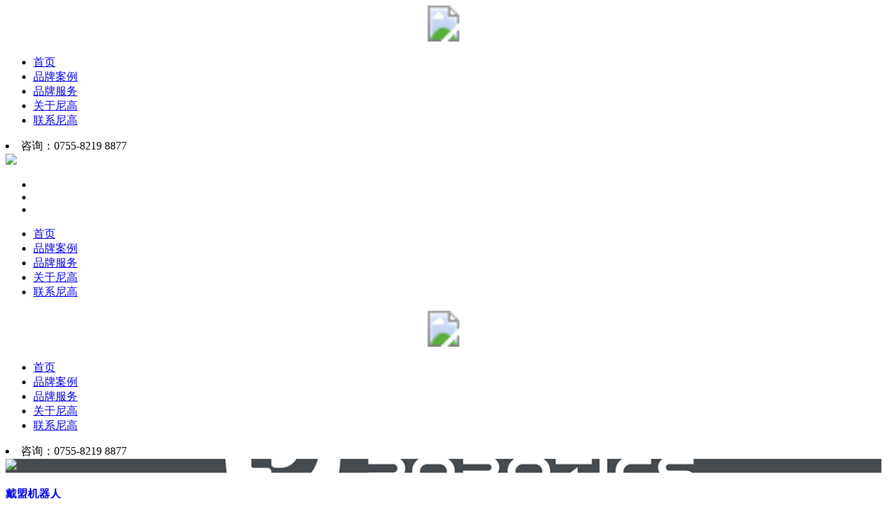

--- FILE ---
content_type: text/html;charset=utf-8
request_url: https://www.szniego.com/insightdetail-4-657-916-1.html
body_size: 7887
content:

	
<!DOCTYPE html><html><head><meta charset="utf-8" />
<title>杭州优秀的品牌设计公司有哪些？</title>
<meta name="keywords" content="杭州品牌设计,品牌设计公司" />
<meta name="description" content="杭州作为新一线城市，经济高速发展，品牌设计公司遍地都是，但要从中挑选几家优秀的杭州品牌设计公司还需要看准眼，以下是为大家精心挑选的几家品牌设计公司，下面尼高设计分享给大家。" />
<meta name="viewport" content="width=device-width, user-scalable=no, initial-scale=1.0, maximum-scale=1.0, minimum-scale=1.0">
<meta http-equiv="X-UA-Compatible" content="IE=edge">
<link rel="stylesheet" type="text/css" href="https://www.szniego.com/assets/css/base.css"/>
<link rel="stylesheet" type="text/css" href="https://www.szniego.com/assets/css/slick.css" />
<link rel="stylesheet" type="text/css" href="https://www.szniego.com/assets/css/common.css"/>
<link rel="stylesheet" type="text/css" href="https://www.szniego.com/assets/css/animate.min.css" />
<link rel="stylesheet" type="text/css" href="https://www.szniego.com/assets/css/swiper.min.css"  />
<link rel="stylesheet" type="text/css" href="https://www.szniego.com/assets/css/mobile.css?v=1.23"/>
<link rel="stylesheet" type="text/css" href="https://www.szniego.com/assets/css/newcss20200106.css?v=1.33"/>
<meta name="baidu-site-verification" content="codeva-6vyLQE959W" />
<script>
var _hmt = _hmt || [];
(function() {
  var hm = document.createElement("script");
  hm.src = "https://hm.baidu.com/hm.js?0e99e972ee3d9f633ec9587d80957341";
  var s = document.getElementsByTagName("script")[0]; 
  s.parentNode.insertBefore(hm, s);
})();
</script></head>
<body onmousemove=/HideMenu()/ oncontextmenu="return false" ondragstart="return false" onselectstart ="return false" onselect="document.selection.empty()" oncopy="document.selection.empty()" onbeforecopy="return false" onmouseup="document.selection.empty()">
<header>
<div class="header">
<div class="auto"><a href="//www.szniego.com" class="logo" title="深圳设计公司——尼高品牌" alt="深圳VI设计公司"><svg width="100%" height="52"><image xlink:href="https://www.szniego.com/assets/images/logo.svg" src="https://www.szniego.com/assets/images/logo.png" width="100%" height="52" /></svg></a>
<div class="header-right"><ul>
<li class=""><a href="https://www.szniego.com/" >首页</a></li>
<li class=""><a href="https://www.szniego.com/case.html" >品牌案例</a></li>
<li class=""><a href="https://www.szniego.com/service.html" >品牌服务</a></li>
<li class=""><a href="https://www.szniego.com/about.html" >关于尼高</a></li>
<li class=""><a href="https://www.szniego.com/contact.html" >联系尼高</a></li>
</ul>
<div class="tel"><li>咨询：0755-8219 8877 </li></div>
</div>
</div>
</div>
</header>	
<!--移动端头部-->
<div class="m-header" id="m-header"><a class="m-header-logo" href="https://www.szniego.com"><img src="https://www.szniego.com/assets/images/logo.svg"/></a><div class="m-header-menu"><ul><li></li><li></li><li></li></ul></div></div>
<nav class="head-nav">
<ul class="nav-ul">
<li ><a href="https://www.szniego.com/">首页</a></li>
<li ><a href="https://www.szniego.com/case.html">品牌案例</a></li>
<li ><a href="https://www.szniego.com/service.html">品牌服务</a></li>
<li ><a href="https://www.szniego.com/about.html">关于尼高</a></li>
<li ><a href="https://www.szniego.com/contact.html">联系尼高</a></li>
		
<div class="m-tel"><a href="tel:0755-8219 8877 "></a></div>
</ul>
</nav>		
<header><div class="scroll-header header">
<div class="auto"><a href="//www.szniego.com" class="logo" title="深圳设计公司——尼高品牌"><svg width="100%" height="52"><image xlink:href="https://www.szniego.com/assets/images/logo.svg" src="https://www.szniego.com/assets/images/logo.png" width="100%" height="52" /></svg></a>
<div class="header-right"><ul>
<li class=""><a href="https://www.szniego.com/" >首页</a></li>
<li class=""><a href="https://www.szniego.com/case.html" >品牌案例</a></li>
<li class=""><a href="https://www.szniego.com/service.html" >品牌服务</a></li>
<li class=""><a href="https://www.szniego.com/about.html" >关于尼高</a></li>
<li class=""><a href="https://www.szniego.com/contact.html" >联系尼高</a></li>
</ul>
<div class="tel"><li>咨询：0755-8219 8877 </li></div>
</div>
</div>
</div>
</header>	
<div class="ngbrand-news-othercase mt66px" >
	<div class="ngbrand-news-content" style="width: 100%">
		<div class="ngbrand-news-othercase-swiper swiper-container" >
			<div class="swiper-wrapper">
								<div class="swiper-slide">
					<div class="ngbnews-othercase-cases ">
						<a href="casedetail-2-22-587-1.html" target="_blank">
							<div class="npic" style="background: url('https://www.szniego.com/uploads/image/20251014/1760446172.gif') center no-repeat;background-size: cover;">
							    <img src="https://www.szniego.com/uploads/image/20251014/1760446172.gif" alt="戴盟机器人" style="display: none;opacity: 0;" />
							    <img src="https://www.szniego.com/assets/icase.png" class="op0"/>
							</div>
							<div class="ntxt"><h4>戴盟机器人</h4><h6>机器人行业品牌设计,戴盟机器人品牌升级,机器人LOGO设计公司</h6></div>
						</a>
					</div>
				</div>
								<div class="swiper-slide">
					<div class="ngbnews-othercase-cases ">
						<a href="casedetail-2-22-586-1.html" target="_blank">
							<div class="npic" style="background: url('https://www.szniego.com/uploads/image/20250830/1756557354.jpg') center no-repeat;background-size: cover;">
							    <img src="https://www.szniego.com/uploads/image/20250830/1756557354.jpg" alt="西丽高尔夫球会" style="display: none;opacity: 0;" />
							    <img src="https://www.szniego.com/assets/icase.png" class="op0"/>
							</div>
							<div class="ntxt"><h4>西丽高尔夫球会</h4><h6>深圳品牌升级,酒店品牌设计,高尔夫球会酒店VI设计</h6></div>
						</a>
					</div>
				</div>
								<div class="swiper-slide">
					<div class="ngbnews-othercase-cases ">
						<a href="casedetail-2-22-585-1.html" target="_blank">
							<div class="npic" style="background: url('https://www.szniego.com/uploads/image/20250826/1756210226.jpg') center no-repeat;background-size: cover;">
							    <img src="https://www.szniego.com/uploads/image/20250826/1756210226.jpg" alt="法院指定鉴定机构-南天鉴定" style="display: none;opacity: 0;" />
							    <img src="https://www.szniego.com/assets/icase.png" class="op0"/>
							</div>
							<div class="ntxt"><h4>法院指定鉴定机构-南天鉴定</h4><h6>深圳企业形象升级.品牌形象设计,鉴定行业标志设计</h6></div>
						</a>
					</div>
				</div>
								<div class="swiper-slide">
					<div class="ngbnews-othercase-cases ">
						<a href="casedetail-2-22-584-1.html" target="_blank">
							<div class="npic" style="background: url('https://www.szniego.com/uploads/image/20250822/1755872598.jpg') center no-repeat;background-size: cover;">
							    <img src="https://www.szniego.com/uploads/image/20250822/1755872598.jpg" alt="麦亚信" style="display: none;opacity: 0;" />
							    <img src="https://www.szniego.com/assets/icase.png" class="op0"/>
							</div>
							<div class="ntxt"><h4>麦亚信</h4><h6>深圳企业形象设计,IPO上市形象设计,集团网站设计</h6></div>
						</a>
					</div>
				</div>
								<div class="swiper-slide">
					<div class="ngbnews-othercase-cases ">
						<a href="casedetail-2-22-583-1.html" target="_blank">
							<div class="npic" style="background: url('https://www.szniego.com/uploads/image/20250819/1755618406.jpg') center no-repeat;background-size: cover;">
							    <img src="https://www.szniego.com/uploads/image/20250819/1755618406.jpg" alt="爱唯金利珠宝" style="display: none;opacity: 0;" />
							    <img src="https://www.szniego.com/assets/icase.png" class="op0"/>
							</div>
							<div class="ntxt"><h4>爱唯金利珠宝</h4><h6>深圳VI设计,珠宝品牌设计,珠宝LOGO设计</h6></div>
						</a>
					</div>
				</div>
								<div class="swiper-slide">
					<div class="ngbnews-othercase-cases ">
						<a href="casedetail-2-22-582-1.html" target="_blank">
							<div class="npic" style="background: url('https://www.szniego.com/uploads/image/20250815/1755267763.gif') center no-repeat;background-size: cover;">
							    <img src="https://www.szniego.com/uploads/image/20250815/1755267763.gif" alt="逅茉 · 家" style="display: none;opacity: 0;" />
							    <img src="https://www.szniego.com/assets/icase.png" class="op0"/>
							</div>
							<div class="ntxt"><h4>逅茉 · 家</h4><h6>深圳品牌VI升级,品牌形象设计,logo设计</h6></div>
						</a>
					</div>
				</div>
								<div class="swiper-slide">
					<div class="ngbnews-othercase-cases ">
						<a href="casedetail-2-22-581-1.html" target="_blank">
							<div class="npic" style="background: url('https://www.szniego.com/uploads/image/20250813/1755099619.jpg') center no-repeat;background-size: cover;">
							    <img src="https://www.szniego.com/uploads/image/20250813/1755099619.jpg" alt="信维通信" style="display: none;opacity: 0;" />
							    <img src="https://www.szniego.com/assets/icase.png" class="op0"/>
							</div>
							<div class="ntxt"><h4>信维通信</h4><h6>深圳Logo设计公司,通信品牌形象升级,科技制造VI设计</h6></div>
						</a>
					</div>
				</div>
								<div class="swiper-slide">
					<div class="ngbnews-othercase-cases ">
						<a href="casedetail-2-22-580-1.html" target="_blank">
							<div class="npic" style="background: url('https://www.szniego.com/uploads/image/20250811/1754921088.jpg') center no-repeat;background-size: cover;">
							    <img src="https://www.szniego.com/uploads/image/20250811/1754921088.jpg" alt="皕像科技" style="display: none;opacity: 0;" />
							    <img src="https://www.szniego.com/assets/icase.png" class="op0"/>
							</div>
							<div class="ntxt"><h4>皕像科技</h4><h6>深圳品牌设计,机器视觉VI设计,LOGO设计公司</h6></div>
						</a>
					</div>
				</div>
								<div class="swiper-slide">
					<div class="ngbnews-othercase-cases ">
						<a href="casedetail-2-22-579-1.html" target="_blank">
							<div class="npic" style="background: url('https://www.szniego.com/uploads/image/20250808/1754665563.jpg') center no-repeat;background-size: cover;">
							    <img src="https://www.szniego.com/uploads/image/20250808/1754665563.jpg" alt="礼至礼品" style="display: none;opacity: 0;" />
							    <img src="https://www.szniego.com/assets/icase.png" class="op0"/>
							</div>
							<div class="ntxt"><h4>礼至礼品</h4><h6>深圳标志设计公司,礼品VI设计,企业形象设计</h6></div>
						</a>
					</div>
				</div>
								<div class="swiper-slide">
					<div class="ngbnews-othercase-cases ">
						<a href="casedetail-2-22-578-1.html" target="_blank">
							<div class="npic" style="background: url('https://www.szniego.com/uploads/image/20250805/1754408702.gif') center no-repeat;background-size: cover;">
							    <img src="https://www.szniego.com/uploads/image/20250805/1754408702.gif" alt="华电智能" style="display: none;opacity: 0;" />
							    <img src="https://www.szniego.com/assets/icase.png" class="op0"/>
							</div>
							<div class="ntxt"><h4>华电智能</h4><h6>深圳标志设计,智能科技VI设计,智慧物联网品牌设计</h6></div>
						</a>
					</div>
				</div>
								<div class="swiper-slide">
					<div class="ngbnews-othercase-cases ">
						<a href="casedetail-2-22-577-1.html" target="_blank">
							<div class="npic" style="background: url('https://www.szniego.com/uploads/image/20250802/1754142910.jpg') center no-repeat;background-size: cover;">
							    <img src="https://www.szniego.com/uploads/image/20250802/1754142910.jpg" alt="贝格厨房" style="display: none;opacity: 0;" />
							    <img src="https://www.szniego.com/assets/icase.png" class="op0"/>
							</div>
							<div class="ntxt"><h4>贝格厨房</h4><h6>深圳品牌形象设计,贝格厨房企业VI设计.时尚消费品牌VI设计公司</h6></div>
						</a>
					</div>
				</div>
								<div class="swiper-slide">
					<div class="ngbnews-othercase-cases ">
						<a href="casedetail-2-22-576-1.html" target="_blank">
							<div class="npic" style="background: url('https://www.szniego.com/uploads/image/20250731/1753966288.jpg') center no-repeat;background-size: cover;">
							    <img src="https://www.szniego.com/uploads/image/20250731/1753966288.jpg" alt="森莱" style="display: none;opacity: 0;" />
							    <img src="https://www.szniego.com/assets/icase.png" class="op0"/>
							</div>
							<div class="ntxt"><h4>森莱</h4><h6>深圳品牌LOGO升级设计,照明品牌形象设计,深圳品牌VI设计</h6></div>
						</a>
					</div>
				</div>
							</div>	
		</div>
	</div>
</div>
<section>
<div class="insight-detail main" style="border-bottom: none;">
	<div class="is-detail-main-path">
		所在位置：<a href="https://www.szniego.com/" >首页</a> - 
		<a href="https://www.szniego.com/insight.html" >新闻</a> 
		<i>></i>  <a href="insight-4-657-1.html" >包装设计</a>	
		-  <a>杭州优秀的品牌设计公司有哪些？</a>
	</div>
<div class="itcenter">
<div class="itleft">	
<div class="is-detail-main">
<div class="is-detail-des">
<div class="is-detail-head">
<h2>杭州优秀的品牌设计公司有哪些？</h2>
<i>来源：www.szniego.com  　作者：Angle  　时间：2021-03-02   </i>
</div>
</div>
<div class="is-detail-txt"><p>
	杭州作为新一线城市，经济高速发展，品牌设计公司遍地都是，但要从中挑选几家优秀的杭州品牌设计公司还需要看准眼，以下是为大家精心挑选的几家<a href="https://www.szniego.com/tags/index-4-28-1.html" target="_blank">品牌设计公司</a>，下面尼高设计分享给大家。
</p>
<p>
	<br />
</p>
<p>
	<img src="/uploads/image/20210302/1614660493.jpg" alt="杭州品牌设计" width="1200" height="680" title="杭州品牌设计" align="" />
</p>
<p>
	<br />
</p>
1、巴顿<br />
<p>
	巴顿致力于为注重品牌策略和品牌形象的高要求客户提供品牌战略营销咨询、品牌策划设计、产品策划包装设计、品牌传播推广等服务。我们不断学习，成长。成员平均十年以上项目操作经验，已是中国设计界一股不可或缺的力量。
</p>
<p>
	<br />
</p>
2、洛可可<br />
<p>
	公司以“设计美好世界”为企业使命，坚持以设计为核心竞争力,致力于连接用户、企业、设计师, 通过社会化产品创新平台协作创新,共同创造好产品。
</p>
<p>
	<br />
</p>
3、艾都<br />
<p>
	艾都是一家具有强大品牌竞争力的专业品牌顾问型公司，其致力于协助客户在研究市场竞争环境、研究自身产品、研究客户群体的前提下，以“系统思考、整案策划、综合服务、介入执行”为核心理念，以“深度介入企业策划与执行”的模式，通过对策划、创意、视觉及其他资源的科学整合，提升企业形象与品牌价值。
</p>
<p>
	<br />
</p>
4、尼高<br />
<p>
	尼高企业形象设计有限公司，专业品牌视觉设计传播机构，以策略为基础，以视觉设计（包括标志设计、包装设计、画册设计印刷）为表现形式，为企业提供成熟的全方位的视觉设计及品牌建立和管理。<br />
<br />
我们认为一个好的、独具价值的品牌不只是形式，不只是技巧，不只是视觉，它更应是思想的透析与策略的必然；其内涵指向应独具市场穿透力、沟通力与推广力，其表象风格应是国际化、本土性及品质化的。如此这般的内外兼修，精心砥磨，出色而具价值的品牌设计才是有可能而自然。<br />
<br />
我们坚信品牌视觉形象设计在品牌发展和建设中所起到的重要作用。从标志设计到企业形象设计，从品牌推广设计到空间设计，尼高品牌将致力于与您共同发掘您的品牌个性，并确保您的品牌由内及外的各种推广宣传中都保持系统性，累积品牌资产，提升品牌持久的生命力。品牌的成功就是您的成功，您的成功就是我们的成功！让我们一起让品牌走得更好、走得更久、更高！
</p>
<p>
	<br />
</p>
以上是为大家介绍的四家<a href="https://www.szniego.com/" target="_blank">杭州品牌设计公司</a>，大家可以根据自己的要求，选择合适的设计公司。<br /></div>
</div>
</div>	
<div class="itright">
	<div class="itright-list">
		<h3>相关推荐</h3>
		<div class="listul">
						<div class="nli cur"><a href="https://www.szniego.com/insightdetail-4-657-2978-1.html" target="_blank">
				<div class="img" style="background: url('uploads/image/20241107/1730976501.jpg');background-size: cover;margin-bottom:10px;">
					<img src="assets/news.png" style="display: block;width:100%;height: auto;opacity: 0;">
				</div>
				Daisyface护肤品品牌设计的革新之路：可造可持续奢华包装</a></div>
						<div class="nli "><a href="https://www.szniego.com/insightdetail-4-657-2936-1.html" target="_blank">
				<div class="img" style="background: url('uploads/image/20241022/1729597004.png');background-size: cover;;">
					<img src="assets/news.png" style="display: block;width:100%;height: auto;opacity: 0;">
				</div>
				宠物食品品牌设计升级-MLEM</a></div>
						<div class="nli "><a href="https://www.szniego.com/insightdetail-4-657-2693-1.html" target="_blank">
				<div class="img" style="background: url('uploads/image/20230708/1688827451.jpg');background-size: cover;;">
					<img src="assets/news.png" style="display: block;width:100%;height: auto;opacity: 0;">
				</div>
				为什么化妆品包装设计至关重要？探讨其对品牌和消费者的影响</a></div>
						<div class="nli "><a href="https://www.szniego.com/insightdetail-4-657-2691-1.html" target="_blank">
				<div class="img" style="background: url('uploads/image/20191110/1573365064.jpg');background-size: cover;;">
					<img src="assets/news.png" style="display: block;width:100%;height: auto;opacity: 0;">
				</div>
				减肥养生产品如何通过包装设计吸引消费者并提升产品价值</a></div>
						<div class="nli "><a href="https://www.szniego.com/insightdetail-4-657-2690-1.html" target="_blank">
				<div class="img" style="background: url('uploads/image/20230708/1688830385.jpg');background-size: cover;;">
					<img src="assets/news.png" style="display: block;width:100%;height: auto;opacity: 0;">
				</div>
				化妆品如何通过包装设计提升产品竞争力和吸引力</a></div>
						<div class="nli "><a href="https://www.szniego.com/insightdetail-4-657-2686-1.html" target="_blank">
				<div class="img" style="background: url('uploads/image/20230708/1688830385.jpg');background-size: cover;;">
					<img src="assets/news.png" style="display: block;width:100%;height: auto;opacity: 0;">
				</div>
				最新护肤品包装设计趋势：吸引消费者的创意技巧</a></div>
						<div class="nli "><a href="https://www.szniego.com/insightdetail-4-657-2684-1.html" target="_blank">
				<div class="img" style="background: url('/uploads/image/20230708/1688827545.jpg');background-size: cover;;">
					<img src="assets/news.png" style="display: block;width:100%;height: auto;opacity: 0;">
				</div>
				如何选择护肤品包装设计：提升品牌价值的关键因素</a></div>
						<div class="nli "><a href="https://www.szniego.com/insightdetail-4-657-2683-1.html" target="_blank">
				<div class="img" style="background: url('/uploads/image/20210716/1626451873.jpg');background-size: cover;;">
					<img src="assets/news.png" style="display: block;width:100%;height: auto;opacity: 0;">
				</div>
				如何通过巧妙的奶茶包装设计提升品牌影响力</a></div>
						<div class="nli "><a href="https://www.szniego.com/insightdetail-4-657-2679-1.html" target="_blank">
				<div class="img" style="background: url('/uploads/image/20210716/1626451873.jpg');background-size: cover;;">
					<img src="assets/news.png" style="display: block;width:100%;height: auto;opacity: 0;">
				</div>
				奶茶品牌及包装设计趋势：2024年最受欢迎的设计风格</a></div>
						<div class="nli "><a href="https://www.szniego.com/insightdetail-4-657-2525-1.html" target="_blank">
				<div class="img" style="background: url('/uploads/image/20240229/1709177696.jpg');background-size: cover;;">
					<img src="assets/news.png" style="display: block;width:100%;height: auto;opacity: 0;">
				</div>
				如何通过设计画册强化品牌标识</a></div>
						<div class="nli "><a href="https://www.szniego.com/insightdetail-4-657-2524-1.html" target="_blank">
				<div class="img" style="background: url('/uploads/image/20240229/1709174204.jpg');background-size: cover;;">
					<img src="assets/news.png" style="display: block;width:100%;height: auto;opacity: 0;">
				</div>
				如何在画册设计中突出企业的独特性?</a></div>
						<div class="nli "><a href="https://www.szniego.com/insightdetail-4-657-2523-1.html" target="_blank">
				<div class="img" style="background: url('/uploads/image/20240229/1709174204.jpg');background-size: cover;;">
					<img src="assets/news.png" style="display: block;width:100%;height: auto;opacity: 0;">
				</div>
				如何在画册设计中突出企业的独特性?</a></div>
						<div class="nli "><a href="https://www.szniego.com/insightdetail-4-657-2522-1.html" target="_blank">
				<div class="img" style="background: url('/uploads/image/20240229/1709174204.jpg');background-size: cover;;">
					<img src="assets/news.png" style="display: block;width:100%;height: auto;opacity: 0;">
				</div>
				如何在画册设计中突出企业的独特性?</a></div>
						<div class="nli "><a href="https://www.szniego.com/insightdetail-4-657-2521-1.html" target="_blank">
				<div class="img" style="background: url('/uploads/image/20240229/1709181057.jpg');background-size: cover;;">
					<img src="assets/news.png" style="display: block;width:100%;height: auto;opacity: 0;">
				</div>
				画册设计在促进企业发展中发挥关键作用</a></div>
						<div class="nli "><a href="https://www.szniego.com/insightdetail-4-657-2520-1.html" target="_blank">
				<div class="img" style="background: url('/uploads/image/20240229/1709181030.jpg');background-size: cover;;">
					<img src="assets/news.png" style="display: block;width:100%;height: auto;opacity: 0;">
				</div>
				以创新包装设计提升产品市场竞争力与吸引力</a></div>
					</div>	
	</div>
	<div class="itright-list">
		<h3>热门标签</h3>
		<div class="listul">
						<a href="https://www.szniego.com/insight-4-41-1.html" target="_blank">品牌设计</a>
						<a href="https://www.szniego.com/insight-4-42-1.html" target="_blank">VI设计</a>
						<a href="https://www.szniego.com/insight-4-43-1.html" target="_blank">LOGO设计</a>
						<a href="https://www.szniego.com/insight-4-44-1.html" target="_blank">品牌策划</a>
						<a href="https://www.szniego.com/insight-4-657-1.html" target="_blank">包装设计</a>
						<a href="https://www.szniego.com/insight-4-658-1.html" target="_blank">画册设计</a>
						<a href="https://www.szniego.com/insight-4-659-1.html" target="_blank">广告设计公司</a>
						<a href="https://www.szniego.com/insight-4-660-1.html" target="_blank">企业形象设计</a>
						<a href="https://www.szniego.com/insight-4-661-1.html" target="_blank">深圳</a>
						<a href="https://www.szniego.com/insight-4-663-1.html" target="_blank">品牌形象设计</a>
						<a href="https://www.szniego.com/insight-4-664-1.html" target="_blank">北京</a>
						<a href="https://www.szniego.com/insight-4-665-1.html" target="_blank">上海</a>
						<a href="https://www.szniego.com/insight-4-666-1.html" target="_blank">广州</a>
						<a href="https://www.szniego.com/insight-4-667-1.html" target="_blank">佛山</a>
						<a href="https://www.szniego.com/insight-4-668-1.html" target="_blank">商标设计</a>
						<a href="https://www.szniego.com/insight-4-669-1.html" target="_blank">平面设计</a>
						<a href="https://www.szniego.com/insight-4-670-1.html" target="_blank">品牌升级</a>
						<a href="https://www.szniego.com/insight-4-672-1.html" target="_blank">标志设计</a>
					</div>	
	</div>
	<div class="itright-list">
		<h3>相关标签</h3>
		<div class="listul">
			<a href="tags/index-4-191-1.html" target="_blank">绿色包装设计</a><a href="tags/index-4-184-1.html" target="_blank">保健品包装设计</a><a href="tags/index-4-167-1.html" target="_blank">护肤品包装设计</a><a href="tags/index-4-161-1.html" target="_blank">药品包装设计</a><a href="tags/index-4-156-1.html" target="_blank">酒类包装设计</a><a href="tags/index-4-152-1.html" target="_blank">创意包装设计</a><a href="tags/index-4-149-1.html" target="_blank">品牌包装设计</a><a href="tags/index-4-146-1.html" target="_blank">化妆品包装设计</a><a href="tags/index-4-135-1.html" target="_blank">茶饮包装设计</a><a href="tags/index-4-132-1.html" target="_blank">食品包装设计</a><a href="tags/index-4-24-1.html" target="_blank">产品包装设计</a>		</div>	
	</div>
</div>
</div>

<div class="copyright-notice"><div class="itcenter">版权声明：以上文章信息来源于网络，文章内容仅代表原作者的观点，除了已经标注原创的文章外。文章中出现的商标、专利、图片和其他版权均属于其合法持有人。如文章中图文有侵权或者错误信息，请联系我们！ 我们将在确认后的24小时内删除。本网站之声明以及最终解释权均属深圳市尼高企业形象设计有限公司所有。</div></div>

<div class="page-bo">
<div class="w1000 clearfix">
<!--上一篇-->
<a href="insightdetail-4-657-910-1.html" class="prev" ><span></span>上一篇：文具品牌设计分享——克兰纸业</a><!--下一篇-->
<a href="insightdetail-4-657-923-1.html" class="next" >下一篇：「石家庄品牌设计」如何打造独特的餐饮品牌设计<span></span></a><a href="insight-4-657-1.html" class="mid-close" title="返回新闻目录"></a>
</div> 
</div>

</div>
</section>
<section>
<div class="related" style="margin-top:0px;position: relative;">
<div class="auto">
<div class="related-title"><h4><a href="case.html">相关案例</a></h4><h2>Related Cases</h2></div><br><br>
<div class="ngbrand-news-othercase mt66px" style="margin-top:40px;">
	<div class="ngbrand-news-content" style="width: 100%">
		<div class="ngbrand-news-othercase-swiper swiper-container" >
			<div class="swiper-wrapper">
								<div class="swiper-slide">
					<div class="ngbnews-othercase-cases ">
						<a href="casedetail-2-22-587-1.html" target="_blank">
							<div class="npic" style="background: url('https://www.szniego.com/uploads/image/20251014/1760446172.gif') center no-repeat;background-size: cover;">
							    <img src="https://www.szniego.com/uploads/image/20251014/1760446172.gif" alt="戴盟机器人" style="display: none;opacity: 0;" />
							    <img src="https://www.szniego.com/assets/icase.png" class="op0"/>
							</div>
							<div class="ntxt"><h4>戴盟机器人</h4><h6>机器人行业品牌设计,戴盟机器人品牌升级,机器人LOGO设计公司</h6></div>
						</a>
					</div>
				</div>
								<div class="swiper-slide">
					<div class="ngbnews-othercase-cases ">
						<a href="casedetail-2-22-586-1.html" target="_blank">
							<div class="npic" style="background: url('https://www.szniego.com/uploads/image/20250830/1756557354.jpg') center no-repeat;background-size: cover;">
							    <img src="https://www.szniego.com/uploads/image/20250830/1756557354.jpg" alt="西丽高尔夫球会" style="display: none;opacity: 0;" />
							    <img src="https://www.szniego.com/assets/icase.png" class="op0"/>
							</div>
							<div class="ntxt"><h4>西丽高尔夫球会</h4><h6>深圳品牌升级,酒店品牌设计,高尔夫球会酒店VI设计</h6></div>
						</a>
					</div>
				</div>
								<div class="swiper-slide">
					<div class="ngbnews-othercase-cases ">
						<a href="casedetail-2-22-585-1.html" target="_blank">
							<div class="npic" style="background: url('https://www.szniego.com/uploads/image/20250826/1756210226.jpg') center no-repeat;background-size: cover;">
							    <img src="https://www.szniego.com/uploads/image/20250826/1756210226.jpg" alt="法院指定鉴定机构-南天鉴定" style="display: none;opacity: 0;" />
							    <img src="https://www.szniego.com/assets/icase.png" class="op0"/>
							</div>
							<div class="ntxt"><h4>法院指定鉴定机构-南天鉴定</h4><h6>深圳企业形象升级.品牌形象设计,鉴定行业标志设计</h6></div>
						</a>
					</div>
				</div>
								<div class="swiper-slide">
					<div class="ngbnews-othercase-cases ">
						<a href="casedetail-2-22-584-1.html" target="_blank">
							<div class="npic" style="background: url('https://www.szniego.com/uploads/image/20250822/1755872598.jpg') center no-repeat;background-size: cover;">
							    <img src="https://www.szniego.com/uploads/image/20250822/1755872598.jpg" alt="麦亚信" style="display: none;opacity: 0;" />
							    <img src="https://www.szniego.com/assets/icase.png" class="op0"/>
							</div>
							<div class="ntxt"><h4>麦亚信</h4><h6>深圳企业形象设计,IPO上市形象设计,集团网站设计</h6></div>
						</a>
					</div>
				</div>
								<div class="swiper-slide">
					<div class="ngbnews-othercase-cases ">
						<a href="casedetail-2-22-583-1.html" target="_blank">
							<div class="npic" style="background: url('https://www.szniego.com/uploads/image/20250819/1755618406.jpg') center no-repeat;background-size: cover;">
							    <img src="https://www.szniego.com/uploads/image/20250819/1755618406.jpg" alt="爱唯金利珠宝" style="display: none;opacity: 0;" />
							    <img src="https://www.szniego.com/assets/icase.png" class="op0"/>
							</div>
							<div class="ntxt"><h4>爱唯金利珠宝</h4><h6>深圳VI设计,珠宝品牌设计,珠宝LOGO设计</h6></div>
						</a>
					</div>
				</div>
								<div class="swiper-slide">
					<div class="ngbnews-othercase-cases ">
						<a href="casedetail-2-22-582-1.html" target="_blank">
							<div class="npic" style="background: url('https://www.szniego.com/uploads/image/20250815/1755267763.gif') center no-repeat;background-size: cover;">
							    <img src="https://www.szniego.com/uploads/image/20250815/1755267763.gif" alt="逅茉 · 家" style="display: none;opacity: 0;" />
							    <img src="https://www.szniego.com/assets/icase.png" class="op0"/>
							</div>
							<div class="ntxt"><h4>逅茉 · 家</h4><h6>深圳品牌VI升级,品牌形象设计,logo设计</h6></div>
						</a>
					</div>
				</div>
								<div class="swiper-slide">
					<div class="ngbnews-othercase-cases ">
						<a href="casedetail-2-22-581-1.html" target="_blank">
							<div class="npic" style="background: url('https://www.szniego.com/uploads/image/20250813/1755099619.jpg') center no-repeat;background-size: cover;">
							    <img src="https://www.szniego.com/uploads/image/20250813/1755099619.jpg" alt="信维通信" style="display: none;opacity: 0;" />
							    <img src="https://www.szniego.com/assets/icase.png" class="op0"/>
							</div>
							<div class="ntxt"><h4>信维通信</h4><h6>深圳Logo设计公司,通信品牌形象升级,科技制造VI设计</h6></div>
						</a>
					</div>
				</div>
								<div class="swiper-slide">
					<div class="ngbnews-othercase-cases ">
						<a href="casedetail-2-22-580-1.html" target="_blank">
							<div class="npic" style="background: url('https://www.szniego.com/uploads/image/20250811/1754921088.jpg') center no-repeat;background-size: cover;">
							    <img src="https://www.szniego.com/uploads/image/20250811/1754921088.jpg" alt="皕像科技" style="display: none;opacity: 0;" />
							    <img src="https://www.szniego.com/assets/icase.png" class="op0"/>
							</div>
							<div class="ntxt"><h4>皕像科技</h4><h6>深圳品牌设计,机器视觉VI设计,LOGO设计公司</h6></div>
						</a>
					</div>
				</div>
								<div class="swiper-slide">
					<div class="ngbnews-othercase-cases ">
						<a href="casedetail-2-22-579-1.html" target="_blank">
							<div class="npic" style="background: url('https://www.szniego.com/uploads/image/20250808/1754665563.jpg') center no-repeat;background-size: cover;">
							    <img src="https://www.szniego.com/uploads/image/20250808/1754665563.jpg" alt="礼至礼品" style="display: none;opacity: 0;" />
							    <img src="https://www.szniego.com/assets/icase.png" class="op0"/>
							</div>
							<div class="ntxt"><h4>礼至礼品</h4><h6>深圳标志设计公司,礼品VI设计,企业形象设计</h6></div>
						</a>
					</div>
				</div>
								<div class="swiper-slide">
					<div class="ngbnews-othercase-cases ">
						<a href="casedetail-2-22-578-1.html" target="_blank">
							<div class="npic" style="background: url('https://www.szniego.com/uploads/image/20250805/1754408702.gif') center no-repeat;background-size: cover;">
							    <img src="https://www.szniego.com/uploads/image/20250805/1754408702.gif" alt="华电智能" style="display: none;opacity: 0;" />
							    <img src="https://www.szniego.com/assets/icase.png" class="op0"/>
							</div>
							<div class="ntxt"><h4>华电智能</h4><h6>深圳标志设计,智能科技VI设计,智慧物联网品牌设计</h6></div>
						</a>
					</div>
				</div>
								<div class="swiper-slide">
					<div class="ngbnews-othercase-cases ">
						<a href="casedetail-2-22-577-1.html" target="_blank">
							<div class="npic" style="background: url('https://www.szniego.com/uploads/image/20250802/1754142910.jpg') center no-repeat;background-size: cover;">
							    <img src="https://www.szniego.com/uploads/image/20250802/1754142910.jpg" alt="贝格厨房" style="display: none;opacity: 0;" />
							    <img src="https://www.szniego.com/assets/icase.png" class="op0"/>
							</div>
							<div class="ntxt"><h4>贝格厨房</h4><h6>深圳品牌形象设计,贝格厨房企业VI设计.时尚消费品牌VI设计公司</h6></div>
						</a>
					</div>
				</div>
								<div class="swiper-slide">
					<div class="ngbnews-othercase-cases ">
						<a href="casedetail-2-22-576-1.html" target="_blank">
							<div class="npic" style="background: url('https://www.szniego.com/uploads/image/20250731/1753966288.jpg') center no-repeat;background-size: cover;">
							    <img src="https://www.szniego.com/uploads/image/20250731/1753966288.jpg" alt="森莱" style="display: none;opacity: 0;" />
							    <img src="https://www.szniego.com/assets/icase.png" class="op0"/>
							</div>
							<div class="ntxt"><h4>森莱</h4><h6>深圳品牌LOGO升级设计,照明品牌形象设计,深圳品牌VI设计</h6></div>
						</a>
					</div>
				</div>
							</div>	
		</div>
	</div>
</div>
</div>
<!-- <div class="swiper-button-next" style="right: 5%;top:55%;"></div>
<div class="swiper-button-prev" style="left: 5%;top:55%;"></div> -->
</div>
</section>
<div class="new-footer">
	<div class="new-footer-top">
		<div class="new-footer-top-left">
			<div class="name">
				<div class="name1">尼高品牌</div>
				<div class="name2">NIEGOBRAND</div>
			</div>
			<div class="contel">
				<div class="ewm"><img src="https://www.szniego.com/uploads/image/20240829/1724926207.png" ></div>
				<div class="tel"><span>咨询电话（Tel）：</span><strong>0755-8219 8877 </strong></div>
			</div>
			<div class="add">深圳市罗湖区嘉宾路深华商业大厦9楼(地铁1号线国贸站B出口)<span class="huanhang"><span></span></span><br />
E-mail：xiaoxiao@niego.cn</div>	
		</div>
		<div class="new-footer-top-right">
			<div class="new-footer-nav">
				<ul><h3>案例</h3><li><a href="https://www.szniego.com/casedetail-2-21-534-1.html">集团企业VI设计</a><br />
<a href="https://www.szniego.com/casedetail-2-21-507-1.html">电子科技VI设计</a><br />
<a href="https://www.szniego.com/casedetail-2-21-536-1.html">金融投资品牌设计</a><br />
<a href="https://www.szniego.com/casedetail-2-21-533-1.html">教育培训品牌设计</a><br />
<a href="https://www.szniego.com/casedetail-2-21-526-1.html">家居品牌设计</a><br />
<a href="https://www.szniego.com/casedetail-2-21-522-1.html">工业制造VI设计</a><br />
<a href="https://www.szniego.com/casedetail-2-21-521-1.html">餐饮酒店VI设计</a><br />
<a href="https://www.szniego.com/casedetail-2-21-502-1.html">健康医疗VI设计</a><br />
<br /></li></ul>
				<ul><h3>服务</h3><li><a href="https://www.szniego.com/case/recommend.html" target="_blank">品牌全案设计</a><br />
<a href="https://www.szniego.com/tags/index-4-112-1.html" target="_blank">品牌LOGO设计</a><br />
<a href="https://www.szniego.com/tags/index-4-42-1.html" target="_blank">品牌VI设计</a><br />
<p>
	<span><a href="https://www.szniego.com/tags/index-4-41-1.html" target="_blank">企业VI设计</a></span> 
</p>
<p>
	<span><a href="https://www.szniego.com/tags/index-4-26-1.html" target="_blank">品牌形象设计</a><br />
<a href="https://www.szniego.com/insight-4-660-1.html" target="_blank">企业形象设计</a></span> 
</p>
<a href="https://www.szniego.com/casedetail-2-21-532-1.html" target="_blank">IP吉祥物设计</a><br />
<a href="https://www.szniego.com/insight-4-658-1.html" target="_blank">企业画册设计</a></li></ul>
				<ul><h3>行业洞察</h3><li><a href="https://www.szniego.com/insight-4-41-1.html">行业资讯</a><br />
<a href="https://www.szniego.com/insight-4-43-1.html">企业动态</a><br />
<p>
	<a href="https://www.szniego.com/insight-4-42-1.html">专业观点</a> 
</p>
<p>
	<a href="https://www.szniego.com/wpblog/" target="_blank">尼高博客</a> 
</p>
<p>
	<a href="https://www.szniego.com/tags/index-4-25-1.html" target="_blank">VI设计公司</a>
</p>
<p>
	<a href="https://www.szniego.com/tags/index-4-119-1.html" target="_blank">企业品牌设计</a>
</p></li></ul>
				<ul><h3>关于</h3><li><a href="https://www.szniego.com/about.html">尼高介绍</a><br />
<a href="https://www.szniego.com/about.html">团队介绍</a><br />
<a href="https://www.szniego.com/service.html">客户列表</a><br />
<a href="https://www.szniego.com/contact.html">加入我们</a></li></ul>
			</div>
		</div>	
	</div>
	<div class="new-footer-bottom">	
		<div class="new-footer-bottom-main">
						<div class="new-footer-copy">
				Copyright © 2007——2025尼高品牌设计  版权所有 <a href="https://beian.miit.gov.cn/" target="_blank" class="icp" rel="nofollow">粤ICP备19009511号</a>
			</div>
		</div>	
	</div>
</div>
<!--侧边栏-->
<div class="aside-right">
<div class="aside-wrap"><ul class="clearfix">
<li class="aside-wc"><a href="javascript:;" rel="nofollow"></a><div class="wechat-code"><img src="/uploads/image/20240829/1724919607.png" alt="" /></div></li>
<li class="aside-qq"><a href="https://wpa.qq.com/msgrd?v=3&uin=316028319&site=qq&menu=yes" target="_blank"></a></li>
<li class="aside-top"><a href="javascript:;"></a></li>
</ul>
</div>
</div>
<script>
var _hmt = _hmt || [];
(function() {
var hm = document.createElement("script");
hm.src = "https://hm.baidu.com/hm.js?462e85afbb6802f477cab2b5616f4c97";
var s = document.getElementsByTagName("script")[0];
s.parentNode.insertBefore(hm, s);
})();
</script>
<script>
var _hmt = _hmt || [];
(function() {
var hm = document.createElement("script");
hm.src = "https://hm.baidu.com/hm.js?a7353c6412ae8aed28ea581e80245beb";
var s = document.getElementsByTagName("script")[0];
s.parentNode.insertBefore(hm, s);
})();
</script>
<script>
var _hmt = _hmt || [];
(function() {
  var hm = document.createElement("script");
  hm.src = "https://hm.baidu.com/hm.js?e1977f0ab803ff4c9cc3e0ae2683c454";
  var s = document.getElementsByTagName("script")[0]; 
  s.parentNode.insertBefore(hm, s);
})();
</script></body>
<script type="text/javascript" src="https://www.szniego.com/assets/js/jquery-1.8.3.min.js" ></script>
<script type="text/javascript" src="https://www.szniego.com/assets/js/swiper.min.js" ></script>
<script type="text/javascript" src="https://www.szniego.com/assets/js/common.js" ></script>
<script type="text/javascript" src="https://www.szniego.com/assets/js/wow.min.js" ></script>
<style>
.swiper-button-next,.swiper-button-prev{color: #666;filter: grayscale(100%);}
    .is-detail-txt a{text-decoration: underline;font-weight: bold;}
	.itright-list .listul .nli a .img{position: relative;display: block;height: 0px;overflow: hidden;transition: all 0.5s;}
	.itright-list .listul .nli.cur a .img{display: block;height: 113px;}
	.itright-list .nli a:first-child::before {display: none;}
	.itright-list .listul .nli a {margin-right: 0;}
	@media only screen and (max-width: 860px){
		.insight-bd .tab-bd-list .w1200 .itleft {width:100%; padding-right:0;}
		.insight-bd .tab-bd-list .w1200 .itright,.itright,.is-detail-main-path{width: 96%;display: none}
		.insight-bd ul li a .innews-left,.insight-bd ul li a .innews-right {width: 100%;}
		.innews-page a {width: 28px;height: 28px;line-height:28px;}
		.itcenter,.itleft {width: 100%;padding-right:0;}
		.page-bo a.prev,.page-bo a.next { width: 30px;overflow: hidden;text-indent: 999px;}
	}
</style>
<script>
	$(".itright-list .listul .nli").hover(function(){
		$(this).siblings().removeClass("cur");
		$(this).addClass("cur");
	})
</script>
<script type="text/javascript">
var swiperb = new Swiper('.ngbrand-news-othercase-swiper', {
slidesPerView: 3,
spaceBetween:0,
loop: true,
autoplay: {
	delay: 3000,
	stopOnLastSlide: false,
	disableOnInteraction: false,
},
navigation: {
  nextEl: ".swiper-button-next",
  prevEl: ".swiper-button-prev",
},
breakpoints: {
	760: {
		slidesPerView: 1,
		slidesPerColumn: 1,
	},
}
});
</script>
<script type="text/javascript">
	if (!(/msie [6|7|8|9]/i.test(navigator.userAgent))){new WOW().init();};
</script>
</html>
